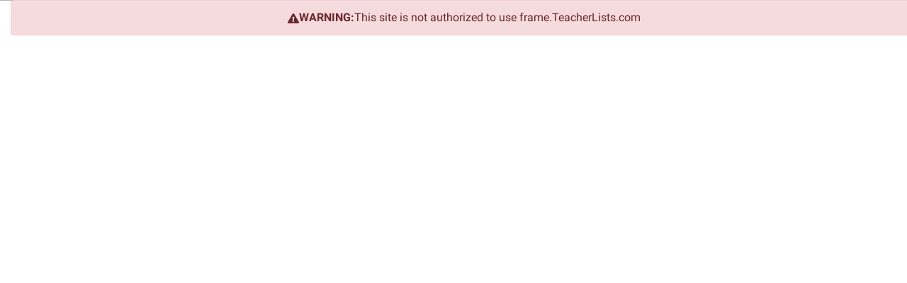

--- FILE ---
content_type: text/html; charset=utf-8
request_url: https://www.google.com/recaptcha/api2/aframe
body_size: 147
content:
<!DOCTYPE HTML><html><head><meta http-equiv="content-type" content="text/html; charset=UTF-8"></head><body><script nonce="wiohePkX5Boh9AwInuhOzA">/** Anti-fraud and anti-abuse applications only. See google.com/recaptcha */ try{var clients={'sodar':'https://pagead2.googlesyndication.com/pagead/sodar?'};window.addEventListener("message",function(a){try{if(a.source===window.parent){var b=JSON.parse(a.data);var c=clients[b['id']];if(c){var d=document.createElement('img');d.src=c+b['params']+'&rc='+(localStorage.getItem("rc::a")?sessionStorage.getItem("rc::b"):"");window.document.body.appendChild(d);sessionStorage.setItem("rc::e",parseInt(sessionStorage.getItem("rc::e")||0)+1);localStorage.setItem("rc::h",'1762241220073');}}}catch(b){}});window.parent.postMessage("_grecaptcha_ready", "*");}catch(b){}</script></body></html>

--- FILE ---
content_type: text/css; charset=UTF-8
request_url: https://app.teacherlists.com/_next/static/css/dd98ef3bb23be92ae489.css
body_size: 113
content:
.district_districtName__2raED{font-weight:700;font-size:18px;text-align:center;text-transform:uppercase;padding:1rem 0;margin:0 0 1rem}@media(max-width:991.98px){.district_districtName__2raED{text-align:start}}.district_fs18__3L1i8{font-size:18px}

--- FILE ---
content_type: application/javascript; charset=UTF-8
request_url: https://app.teacherlists.com/_next/static/chunks/pages/frame/%5BframeToken%5D/schools/district/%5BdistrictId%5D-ed060d4b78a5de2a7bce.js
body_size: 1215
content:
(self.webpackChunk_N_E=self.webpackChunk_N_E||[]).push([[5913],{29954:function(e,r,t){"use strict";t.r(r),t.d(r,{__N_SSP:function(){return j}});var n=t(22875),c=t(73882),o=t(55634),i=t(50543),s=t(7538),l=t(9217),a=t(2918),u=t(15817),d=t(33490),f=t.n(d),h=t(42087);function p(e,r){var t=Object.keys(e);if(Object.getOwnPropertySymbols){var n=Object.getOwnPropertySymbols(e);r&&(n=n.filter((function(r){return Object.getOwnPropertyDescriptor(e,r).enumerable}))),t.push.apply(t,n)}return t}function m(e){for(var r=1;r<arguments.length;r++){var t=null!=arguments[r]?arguments[r]:{};r%2?p(Object(t),!0).forEach((function(r){(0,n.Z)(e,r,t[r])})):Object.getOwnPropertyDescriptors?Object.defineProperties(e,Object.getOwnPropertyDescriptors(t)):p(Object(t)).forEach((function(r){Object.defineProperty(e,r,Object.getOwnPropertyDescriptor(t,r))}))}return e}var y=function(e){var r=e.district,t=(0,o.useRouter)(),n=t.query.frameToken,d=(0,c.useContext)(s.lB),p=d.state,y=p.theme,j=p.helpModal,_=d.dispatch,b=r.district,g=r.schools,w=r.zip,O=(0,c.useMemo)((function(){return g.map((function(e){return m(m({},e),{},{order:e.order?e.order.order:null})})).sort((function(e,r){return null===e.order&&null===r.order?0:null===e.order?1:null===r.order?-1:e.order-r.order}))}),[g]);(0,c.useEffect)((function(){if(null===O||void 0===O||!O.length){var e=w?"/frame/".concat(n,"/schools/zip/").concat(w):"";_((0,s.tm)(m(m({},j),{},{open:!0,redirectURL:e})))}}),[]);var v={color:y.secondaryColor,width:"fit-content"},x=null!==O&&void 0!==O&&O.length?O.map((function(e,r){var c="/frame/".concat(n,"/lists/school/").concat(e.id);return t.query.lang&&(c+="?lang=".concat(t.query.lang)),(0,h.jsx)(l.Z,{className:"m-0 w-100",children:(0,h.jsx)(a.Z,{className:"px-0 py-3",children:(0,h.jsx)("h4",{children:(0,h.jsx)(i.default,{href:c,children:(0,h.jsx)("a",{style:v,className:"m-0 clickable font-weight-normal ".concat(f().fs18),children:(0,h.jsx)("u",{children:e.name})})})})})},e.id+r)})):null;return(0,h.jsxs)(u.Z,{fluid:!0,className:"py-3",children:[(0,h.jsx)("h4",{style:{borderBottom:"1px solid ".concat(y.primaryDivider)},className:f().districtName,children:b}),null!==O&&void 0!==O&&O.length?x:(0,h.jsx)("h4",{className:"text-center",children:"There are no schools in this district"}),(0,h.jsx)("div",{className:"d-flex justify-content-center my-4",children:(0,h.jsx)("img",{src:"/poweredByTL/powered-by-tl.png",alt:""})})]})};y.isFramePage=!0,y.showLanguageDropdown=!1;var j=!0;r.default=y},29854:function(e,r,t){(window.__NEXT_P=window.__NEXT_P||[]).push(["/frame/[frameToken]/schools/district/[districtId]",function(){return t(29954)}])},33490:function(e){e.exports={districtName:"district_districtName__2raED",fs18:"district_fs18__3L1i8"}}},function(e){e.O(0,[9774,2888,6377],(function(){return r=29854,e(e.s=r);var r}));var r=e.O();_N_E=r}]);